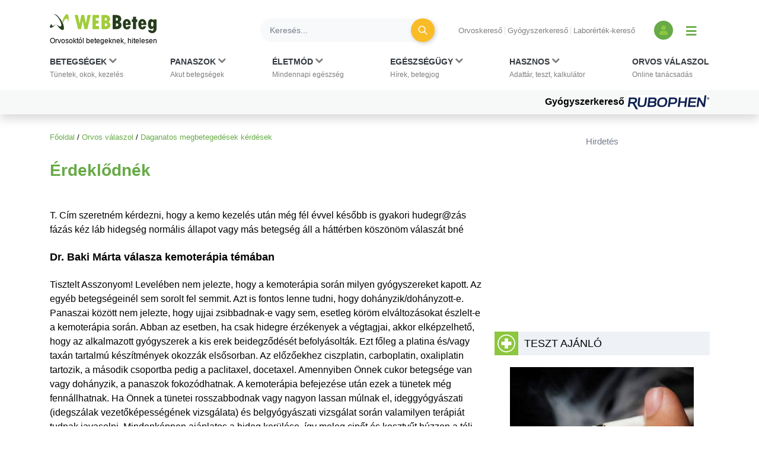

--- FILE ---
content_type: text/html; charset=utf-8
request_url: https://www.google.com/recaptcha/api2/aframe
body_size: 184
content:
<!DOCTYPE HTML><html><head><meta http-equiv="content-type" content="text/html; charset=UTF-8"></head><body><script nonce="kucSX4LHHfsL0PaREzMzxA">/** Anti-fraud and anti-abuse applications only. See google.com/recaptcha */ try{var clients={'sodar':'https://pagead2.googlesyndication.com/pagead/sodar?'};window.addEventListener("message",function(a){try{if(a.source===window.parent){var b=JSON.parse(a.data);var c=clients[b['id']];if(c){var d=document.createElement('img');d.src=c+b['params']+'&rc='+(localStorage.getItem("rc::a")?sessionStorage.getItem("rc::b"):"");window.document.body.appendChild(d);sessionStorage.setItem("rc::e",parseInt(sessionStorage.getItem("rc::e")||0)+1);localStorage.setItem("rc::h",'1769667670220');}}}catch(b){}});window.parent.postMessage("_grecaptcha_ready", "*");}catch(b){}</script></body></html>